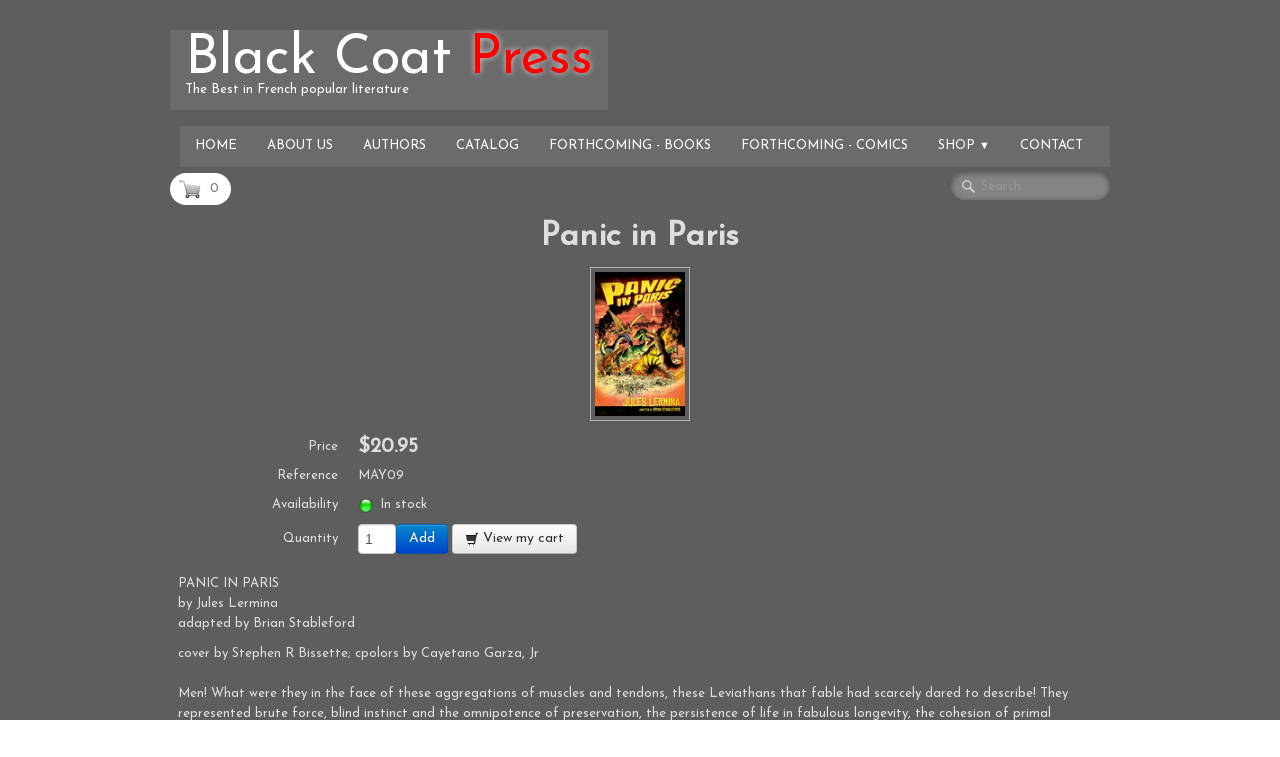

--- FILE ---
content_type: text/html
request_url: https://www.blackcoatpress.com/fiction-panic-in-paris.html
body_size: 5086
content:
<!doctype html><html lang="en"><head><meta charset="utf-8"><title>Panic in Paris</title><meta name="description" content="Panic in Paris"><meta name="generator" content="Lauyan TOWeb 8.1.3.813"><meta name="viewport" content="width=device-width, initial-scale=1.0"><link href="rss.xml" rel="alternate" type="application/rss+xml"><link href="_media/img/sq_icon/bcphat2.jpg" rel="shortcut icon" type="image/jpeg"><link href="_media/img/thumb/bcphat3.png" rel="apple-touch-icon"><meta name="msapplication-TileColor" content="#5835b8"><meta name="msapplication-TileImage" content="_media/img/thumb/bcphat3.png"><link href="_scripts/bootstrap/css/bootstrap.min.css" rel="stylesheet"><link href="https://fonts.googleapis.com/css?family=Josefin+Sans" rel="stylesheet"><link href="_frame/style.css" rel="stylesheet"><link rel="stylesheet" media="screen" href="_scripts/colorbox/colorbox.css"><link rel="stylesheet" href="_scripts/bootstrap/css/font-awesome.min.css"><style>.alert a{color:#003399}.ta-left{text-align:left}.ta-center{text-align:center}.ta-justify{text-align:justify}.ta-right{text-align:right}.float-l{float:left}.float-r{float:right}</style><link href="_frame/print.css" rel="stylesheet" type="text/css" media="print"></head><body><div id="site"><div id="page"><header><div id="toolbar1" class="navbar"><div class="navbar-inner"><div class="container-fluid"><ul id="toolbar1_l" class="nav"><li><a id="logo" href="index.html"><span id="logo-lt">Black Coat </span><span id="logo-rt">Press</span><br><span id="logo-sl">The Best in French popular literature</span></a></li></ul><button type="button" class="btn btn-navbar" data-toggle="collapse" data-target=".nav-collapse"><span class="icon-bar"></span><span class="icon-bar"></span><span class="icon-bar"></span></button><div class="nav-collapse collapse"><ul id="toolbar1_r" class="nav pull-right"><li><ul id="mainmenu" class="nav"><li><a href="index.html">Home</a></li><li><a href="about-us.html">About Us</a></li><li><a href="authors.html">Authors</a></li><li><a href="catalog.html">Catalog</a></li><li><a href="forthcoming.html">Forthcoming - Books</a></li><li><a href="forthcoming-comics.html">Forthcoming - Comics</a></li><ul class="nav"><li class="dropdown"><a href="#" class="dropdown-toggle" data-toggle="dropdown">Shop&nbsp;<small>&#9660;</small></a><ul class="dropdown-menu"><li><a href="new-releases.html">New Releases</a></li><li><a href="fiction.html">Fiction</a></li><li><a href="plays.html">Stage/Screen Plays</a></li><li><a href="nonfiction.html">Non-Fiction</a></li><li><a href="hexagon-comics.html">Hexagon Comics</a></li><li><a href="artbooks.html">Artbooks/Children</a></li><li><a href="ebooks.html">e-books</a></li></ul></li></ul><li><a href="contact.html">Contact</a></li></ul></li></ul></div></div></div></div><div id="toolbar2" class="navbar"><div class="navbar-inner"><div class="container-fluid"><ul id="toolbar2_l" class="nav"><li><a id="button-cart" data-container="body" href="_checkout.html" title="Cart"><span id="sc_pcount"></span></a></li></ul><ul id="toolbar2_r" class="nav pull-right"><li><form id="searchbox" class="navbar-search" action="_search.html"><input type="text" name="req" id="searchbox-req" class="search-query" placeholder="Search..."></form></li></ul></div></div></div></header><div id="content" class="container-fluid"><div id="topic" class="row-fluid"><div id="topic-inner"><div id="top-content" class="spanTopWidth"><h1 style="text-align:center">Panic in Paris</h1><div class="twpara-row row-fluid"><div id="GlGLzt5a" class="span12 tw-para "><div class="pobj obj-before" style="text-align:center;"><a href="_media/img/medium/panic01.jpg" rel="GAxP"><img class=" frm-simple2"  src="[data-uri]" data-src="_media/img/thumb/panic01.jpg" data-srcset="_media/img/small/panic01.jpg 3x" style="max-width:100%;width:100px" alt=""></a></div><div id="eVEOkL"><!----></div><div class="ptext"><p>PANIC IN PARIS<br>by Jules Lermina<br>adapted by Brian Stableford</p><p>cover by Stephen R Bissette; cpolors by Cayetano Garza, Jr<br><br>Men! What were they in the face of these aggregations of muscles and tendons, these Leviathans that fable had scarcely dared to describe! They represented brute force, blind instinct and the omnipotence of preservation, the persistence of life in fabulous longevity, the cohesion of primal energies in which the future of worlds was seething.<br><br>US$20.95/GBP 12.99<br>5x8 tpb, 252 pages<br>ISBN-10: 1-934543-83-7<br>ISBN-13: 978-1-934543-83-2<br><br>It all begins innocently enough when the corpse of a London boxer is discovered at sunrise on the Place de la Concorde in Paris. But the man was reportedly seen in London only a couple of hours earlier... A great English detective and France's leading investigative reporter team up to solve a baffling mystery that will ultimately take them to a network of vast caverns under Paris inhabited by prehistoric monsters, waiting to be released…<br><br>Jules Lermina's Panic in Paris (1910) combines the tradition of utopian fiction with both the scientific advances of the 19th century and the pseudoscientific trappings of Edward Bulwer-Lytton's The Coming Race (1871). It also features some intriguing anticipations of two key works by Arthur Conan Doyle, prefiguring both The Lost World (1912) and The Poison Belt (1913).<br><br>This volume also includes Lermina's classic vampire novella, The Elixir of Life (1890).<br><br></p><p>Contents:<br>- Panic in Paris (L'Effrayante Aventure, 1910);<br>- The Elixir of Life (L'Elixir de vie, 1890)<br>Introduction and Notes by Brian Stableford.</p><p style="text-align: right;"><a class="btn btn-danger" href="_iserv/dlfiles/dl.php?ddl=panicchapter.pdf" target="_blank" rel="noopener">read a chapter</a></p></div></div></div><div class="twpara-row row-fluid"><div id="QOWqk3qe" class="span12 tw-para "><h2>READ THE REVIEWS...</h2><div class="ptext"><p> Lermina even introduces the generic King Kong staple of a prehistoric monster derailing a train, not to mention such critters only being enraged or energized by lethal doses of electricity (“…the trolley broke and fell upon the ancestor, discharging a thousand volts into it; that made it angry, and, quickening its pace, it set off…”), among others — but suffice to say this is essential reading for paleo sf buffs, a lot of fun and a real revelation. <br>Stephen R Bissette<br><br>if you enjoy offbeat early science fiction there’s plenty of enjoyment to be had. <br>Vintage pop fictions</p></div></div></div></div><br><div class="row-fluid"><div class="span4"><div class="pagination pagination-left"><ul><li><a href="fiction-index-9.html"><i class="fa fa-th-large"><!----></i></a></li></ul></div></div><div class="span8"><div class="pagination pagination-right"><ul><li><a href="fiction-pans-flute.html" rel="prev">&larr;</a></li><li><a href="fiction-the-illustrated-shambleau.html">1</a></li><li class="disabled"><a href="#">...</a></li><li><a href="fiction-the-palace-of-vengeance.html">336</a></li><li><a href="fiction-pans-flute.html">337</a></li><li class="active"><a href="#">338</a></li><li><a href="fiction-paranamanco.html">339</a></li><li><a href="fiction-paris-before-the-deluge.html">340</a></li><li class="disabled"><a href="#">...</a></li><li><a href="fiction-zigomar.html">489</a></li><li><a href="fiction-paranamanco.html" rel="next">&rarr;</a></li></ul></div></div></div></div></div></div><footer><div id="footerfat" class="row-fluid"><div class="row-fluid"><div  id="footerfat_s1" class="span4 tw-para"><strong>Contact Us</strong><br><br>18321 Ventura Blvd. Ste. 915<br>Tarzana, CA 91356<br>USA<br><br><a onclick="javascript:return(decMail2(this));" href="znvygb?vasb#oynpxpbngcerff.pbz">info@blackcoatpress.com</a>&nbsp;</div><div  id="footerfat_s2" class="span4 tw-para"><p><strong>Management</strong></p><ul><li>Jean-Marc Lofficier, General Manager &amp; Editor-in-Chief</li><li>Randy Lofficier, Editor</li><li>Greg M. Seigel, Accounting &amp; finance</li><li>Translators: Brian Stableford, Michael Shreve, Nina Cooper, Frank J. Morlock, Stuart Gelzer, J.-M. &amp; Randy Lofficier</li></ul></div><div  id="footerfat_s3" class="span4 tw-para"><strong>Credits</strong><br><br>Scroll: Jean-Claude Claeys, Christine Clavel, Ladronn, Nathalie Lial, Stephan Martiniere, Jean-Pierre Normand. Anne-Claire Payet, Jean-Michel Ponzio, Adam Tredowski, Yoz.</div></div></div><div id="toolbar3" class="navbar"><div class="navbar-inner"><div class="container-fluid"><ul id="toolbar3_l" class="nav"></ul><ul id="toolbar3_r" class="nav pull-right"><li><div id="sharebox"><a target="_blank" href="https://www.facebook.com/Black-Coat-Press-337697694704/" rel="noopener"><img style="width:32px;height:32px" src="_frame/tw-share-facebook@2x.png" alt="facebook"></a><a target="_blank" onclick="javascript:return(decMail2(this));" href="znvygb?vasb#oynpxpbngcerff.pbz" rel="noopener"><img style="width:32px;height:32px" src="_frame/tw-share-mail@2x.png" alt="email"></a><a target="_blank" href="rss.xml" type="application/rss+xml" rel="noopener"><img style="width:32px;height:32px" src="_frame/tw-share-rss@2x.png" alt="rss"></a></div></li></ul></div></div></div><div id="footersmall" class="row-fluid"><div id="foot-sec1" class="span6 ">© 2025 Copyright HollywoodComics.com, LLC. All Rights Reserved.</div><div id="foot-sec2" class="span6 "><div style="text-align: right; "><a href="_tos.html" id="lnkdfc5e39d">Terms &amp; Conditions</a></div></div></div></footer></div></div><script src="_scripts/jquery/jquery.min.js"></script><script src="_scripts/bootstrap/js/bootstrap.min.js"></script><script src="_scripts/cookie/jquery.ckie.min.js"></script><script src="_scripts/colorbox/jquery.colorbox-min.js"></script><script src="_twsc/twsc.common.js" charset="utf-8"></script><script src="_twsc/twsc.checkout.js" charset="utf-8"></script><script src="_twsc/twsc.data.js" charset="utf-8"></script><script src="_twsc/twsc.shopcart.js" charset="utf-8"></script><script src="_twsc/shop.js" charset="utf-8"></script><script>function ucc(){var a;if(typeof window.sessionStorage!="undefined")a=sessionStorage.getItem("scgJZ")||"";else a=$.cookie("scgJZ");if(!a||a=="")b=0;else{var b=0;var c=0;do{c=a.indexOf(")",c);if(c>0){e=c-1;while(e>=0&&a[e]!="=")e--;b+=parseInt(a.substring(e+1,c));c++}}while(c>0)}$("#sc_pcount").text(b)}function decMail2(e){var s=""+e.href,n=s.lastIndexOf("/"),w;if(s.substr(0,7)=="mailto:")return(true);if(n>0)s=s.substr(n+1);s=s.replace("?",":").replace("#","@").replace(/[a-z]/gi,function(t){return String.fromCharCode(t.charCodeAt(0)+(t.toLowerCase()<"n"?13:-13));});e.href=s;return(true);}function onChangeSiteLang(href){var i=location.href.indexOf("?");if(i>0)href+=location.href.substr(i);document.location.href=href;}</script><script>$(document).ready(function(){$("a[rel='GAxP']").colorbox({maxWidth:'90%',maxHeight:'90%',transition:'none'});$("#eVEOkL").html(dosc("dp","eVEOkL",false,true,true,false));dosc("up","eVEOkL",true);ucc();if(typeof window.sessionStorage!="undefined")$("#button-cart").popover({placement:"bottom",html:true,content:function(){return sessionStorage.getItem("scgJZ-popover")||"<small>YOUR SHOPPING CART IS EMPTY</small>"},trigger:"hover"});$("#searchbox>input").click(function(){$(this).select();});if(location.href.indexOf("?")>0&&location.href.indexOf("twtheme=no")>0){if(typeof twLzyLoad!=="undefined"){window.addEventListener("load",twLzyLoad);window.addEventListener("scroll",twLzyLoad);window.addEventListener("resize",twLzyLoad);}$("#toolbar1,#toolbar2,#toolbar3,#footersmall,#footerfat").hide();var idbmk=location.href;idbmk=idbmk.substring(idbmk.lastIndexOf("#")+1,idbmk.lastIndexOf("?"));if(idbmk!="")$("html,body").animate({scrollTop:$("#"+idbmk).offset().top},0);}$(".dropdown-toggle").dropdown();$("#site").prepend("<a href='javascript:void(0)' class='toTop' title='Top of page'><i class='fa fa-arrow-circle-up fa-2x toTopLink'></i></a>");var offset=220;var duration=500;$(window).scroll(function(){if($(this).scrollTop()>offset){$(".toTop").fadeIn(duration);}else{$(".toTop").fadeOut(duration);}});$(".toTop").click(function(event){event.preventDefault();$("html, body").animate({scrollTop:0},duration);return(false);});function isElemVisible(el,treshold){var rc=el.getBoundingClientRect();return(rc.top<=window.innerHeight-treshold*(rc.bottom-rc.top)/100);}function twLzyLoad(){var elems=[].slice.call(document.querySelectorAll("img[data-src]"));elems.forEach(function(e){if(isElemVisible(e,0)){var scs=e.getAttribute("data-srcset");e.setAttribute("src",e.getAttribute("data-src"));e.removeAttribute("data-src");if(scs){e.setAttribute("srcset",scs);e.removeAttribute("data-srcset");}}})}window.addEventListener("load",twLzyLoad);window.addEventListener("scroll",twLzyLoad);window.addEventListener("resize",twLzyLoad);if(typeof onTOWebPageLoaded=="function")onTOWebPageLoaded();});</script></body></html>

--- FILE ---
content_type: application/x-javascript
request_url: https://www.blackcoatpress.com/_twsc/shop.js
body_size: 2374
content:
$eb95=false;dEVr=true;qSMf5=_(":");H80J=_("Price");lvvE=_("More...");d5n=_("Reference");m5ln4=_("Quantity");$2A5=_("Add");_0xc1A=_("View my cart");dwX=_("Availability");$F10=_("_checkout.html");_0xEA8=_("Shopping cart can not contain more than {MAX} products.");cn9=false;asPu0=false;$8daB2=false;function XWymi(UtK){var uv2oG=UtK;$('.'+UtK+' :selected').each(function(){uv2oG+=$(this).val();});return uv2oG;}function Ng8(UtK){if($8daB2&&typeof ga==="function"){var gUA=dosc("pd",XWymi(UtK));ga("send","event","Cart","Add",gUA[$7cAef]);console.log("GA tracking event called: Cart/add");}if(asPu0&&typeof fbq==="function"){var gUA=dosc("pd",XWymi(UtK));fbq("track","AddToCart",{content_name:gUA[$8066e],content_ids:[gUA[$7cAef]],content_type:"product",$d9ec5:gUA[$05c2C]});console.log("FB Pixel event called: AddToCart");}var Ef8=$('#addqty'+UtK).val();if(!Ef8||Ef8<0||Math.ceil(Ef8)!=Math.floor(Ef8)){alert(_0xEA8.replace('{MAX}','"'+Ef8+'"'));}else dosc('ap',XWymi(UtK),Ef8);}function Qu2($976E,$A393){var oyx2='';oyx2+='<span class="tw-price">'+dosc('fp',$976E)+'</span>';oyx2+='&nbsp;&nbsp;';oyx2+='<span class="tw-price striked">'+(!isNaN($A393)&&$A393!=$976E?dosc('fp',$A393):'')+'</span>';return(oyx2);}function M4UkG(dt6O,tRpve){var _0xadA0b=_(dosc('ss',dt6O,kzI));var ZWpt=($eb95)?'margin-left:6px;':'margin-right:6px;';if(tRpve){_0xadA0b=$D26A8;if(_0xadA0b=='')return('');}return('<img style="vertical-align:middle;'+ZWpt+'" border="0" src="_twsc/'+_(dosc('ss',dt6O,$EB6))+'" />'+_0xadA0b);}function $7F53a(UtK,$b3C){var gUA=dosc('pd',XWymi(UtK));if(gUA){if(document.getElementById('pmsg'+UtK))$('#pmsg'+UtK).val($8Cb(XWymi(UtK)));if(document.getElementById('pref'+UtK))$('#pref'+UtK).html(gUA[$7cAef]);$('#pprice'+UtK).html(Qu2(gUA[$05c2C],gUA[_0x9c9]));if(typeof $b3C=='undefined')$b3C=!($('#addbtn'+UtK).attr('disabled'));var $95a=gUA[GLH];var dt6O=gUA[$f4E];var $cAc=dosc('ss',dt6O,3);if(CrPem||($95a==0&&!$cAc)){if($95a==0){if(!$cAc){$b3C=false;}}else dt6O=dosc('ss',-1,$95a);if(document.getElementById('pstock'+UtK))$('#pstock'+UtK).html(M4UkG(dt6O,gUA[_0xEfDe2]==0)+(cn9&&gUA[GLH]>0?" ("+gUA[GLH]+")":""));}$('#addbtn'+UtK).attr('disabled',!$b3C);}}function mvFQ($719,_0x56F5,$b3C,_0xf5d,jZg){var Dn1='';var $eD5B=false;var diB=false;var AO2='icon-black';if(_0xf5d==null)_0xf5d=true;if(jZg==null)jZg=false;var gUA=dosc('pd',$719);if(!gUA){return Dn1;}var suAo=_0xF13(sid,$719,oyS);if(suAo>=0){var $ab5=sid[suAo][_0x5DE69];var _0xFef5A='';for(var $76aa=0;$76aa<$ab5.length;$76aa++)_0xFef5A+=sid[suAo][_0x5DE69][0][NM6y8][0][$9ed];gUA=dosc('pd',$719+_0xFef5A);}var K2ir='';if(_0xc1A!=""){if(true){K2ir='<a href="'+$F10+'" class="btn">';if(AO2!='')K2ir+='<i class="icon-shopping-cart '+AO2+'"></i> ';K2ir+=_0xc1A+'</a>';}else K2ir='<input value="'+_0xc1A+'" class="btn" onclick="window.location=\''+$F10+'\'">';}var bbIY=(PPowc>0&&gUA[PPowc]=="")?"":"display:none";var $fCaF=(dEVr&&!jZg)?('<input type="text" id="addqty'+$719+'" class="integersOnly" value="'+gUA[$3BAB4]+'" style="width:24px;'+bbIY+'">'):('<input id="addqty'+$719+'" type="hidden" value="'+gUA[$3BAB4]+'" >');if(true){$fCaF+='<a data-disabled="" id="addbtn'+$719+'" class="btn btn-primary" onClick="Ng8(\''+$719+'\');return false;" href="#">'+$2A5+'</a>';}else $fCaF+='<input data-disabled="" id="addbtn'+$719+'" class="btn btn-primary" onClick="Ng8(\''+$719+'\')" value="'+$2A5+'" type="submit" >';if(!jZg)Dn1+='<form class="form-horizontal">';else {Dn1+='<form class="form-horizontal" style="margin-top:8px">';if(gUA[_0x9b0b]!=''&&lvvE!="")$fCaF+='&nbsp;<a id="more'+$719+'" class="btn" href="'+gUA[_0x9b0b]+'">'+lvvE+'</a>';}if(_0xf5d)$fCaF+='&nbsp;'+K2ir;if(!jZg){Dn1+='<div class="control-group" style="margin-bottom:4px">';Dn1+='<label class="control-label" style="padding:0" for="pprice'+$719+'">'+H80J+'</label>';Dn1+='<div class="controls ta-left">';}Dn1+='<div name="pprice'+$719+'" id="pprice'+$719+'">'+Qu2(gUA[$05c2C],gUA[_0x9c9])+'</div>';if(!jZg){Dn1+='</div>';Dn1+='</div>';}if(!_0x56F5&&!jZg){Dn1+='<div class="control-group" style="margin-bottom:4px">';Dn1+='<label class="control-label" style="padding:0" for="pref'+$719+'">'+d5n+'</label>';Dn1+='<div class="controls ta-left">';Dn1+='<div id="pref'+$719+'" name="pref'+$719+'">'+gUA[$7cAef]+'</div>';Dn1+='</div>';Dn1+='</div>';}var $95a=gUA[GLH];var dt6O=gUA[$f4E];var $cAc=dosc('ss',dt6O,3);if(CrPem||($95a==0&&!$cAc)){if($95a==0||!$b3C){}else dt6O=dosc('ss',-1,$95a);var _0xa5Bd=M4UkG(dt6O,($b3C)?(gUA[_0xEfDe2]==0):true);if(_0xa5Bd!=''){if(!jZg){Dn1+='<div class="control-group" style="margin-bottom:4px">';Dn1+='<label class="control-label" style="padding:0" for="pstock'+$719+'">'+dwX+'</label>';Dn1+='<div class="controls">';}Dn1+='<div id="pstock'+$719+'" name="pstock'+$719+'" class="ta-left">'+_0xa5Bd+'</div>';if(!jZg){Dn1+='</div>';Dn1+='</div>';}}}if(suAo>=0){var $ab5=sid[suAo][_0x5DE69];for(var $76aa=0;$76aa<$ab5.length;$76aa++){if(!jZg){Dn1+='<div class="control-group" style="margin-bottom:4px">';Dn1+='<label class="control-label" for="sp'+$76aa+'_'+$719+'">'+_(sid[suAo][_0x5DE69][$76aa][_0xe2c])+'</label>';Dn1+='<div class="controls ta-left">';}Dn1+='<select id="sp'+$76aa+'_'+$719+'" name="sp'+$76aa+'_'+$719+'" class="'+$719+'" style="width:auto" onchange="$7F53a(this.className);">';var _0xd559e=sid[suAo][_0x5DE69][$76aa][NM6y8];for(var VjQm=0;VjQm<_0xd559e.length;VjQm++)Dn1+='<option value="'+_0xd559e[VjQm][$9ed]+'"'+(VjQm==0?' selected="selected"':'')+'>'+_(_0xd559e[VjQm][$F14A])+'</option>';Dn1+='</select>';if(!jZg){Dn1+='</div>';Dn1+='</div>';}}}if(NladD>0&&gUA[NladD]!=""){var _0x3aB,pVal="",_0xcB3=gUA[NladD].split('^');_0x3aB=_0xcB3[0];if(_0xcB3.length>1)pVal=_0xcB3[1];if(!jZg){Dn1+='<div class="control-group" style="margin-bottom:4px">';Dn1+='<label class="control-label" id="pmsglbl'+$719+'" for="pmsg'+$719+'">'+_0x3aB+'</label>';Dn1+='<div class="controls ta-left">';Dn1+='<input type="text" value="'+pVal+'" class="tw-formfield" name="pmsg'+$719+'" id="pmsg'+$719+'"></input>';Dn1+='</div>';Dn1+='</div>';}else Dn1+='<input type="text" placeholder="'+_0x3aB+'" value="'+pVal+'" class="tw-formfield" name="pmsg'+$719+'" id="pmsg'+$719+'" class="ta-left"></input>';}if($b3C){if(!jZg){Dn1+='<div class="control-group" style="margin-bottom:4px">';if(dEVr)Dn1+='<label class="control-label" for="pquantity'+$719+'" style="'+bbIY+'">'+m5ln4+'</label>';Dn1+='<div class="controls ta-left">';Dn1+='<div id="pquantity'+$719+'" name="pquantity'+$719+'">'+$fCaF+'</div>';Dn1+='</div>';Dn1+='</div>';}else Dn1+='<div id="pquantity'+$719+'" name="pquantity'+$719+'" style="margin-top:8px" class="ta-left">'+$fCaF+'</div>';}Dn1=Dn1.replace(' data-disabled=""',($95a==0&&!$cAc)?' disabled="true"':'');Dn1+='</form>';if($eD5B)Dn1+='<hr>';return Dn1;}
